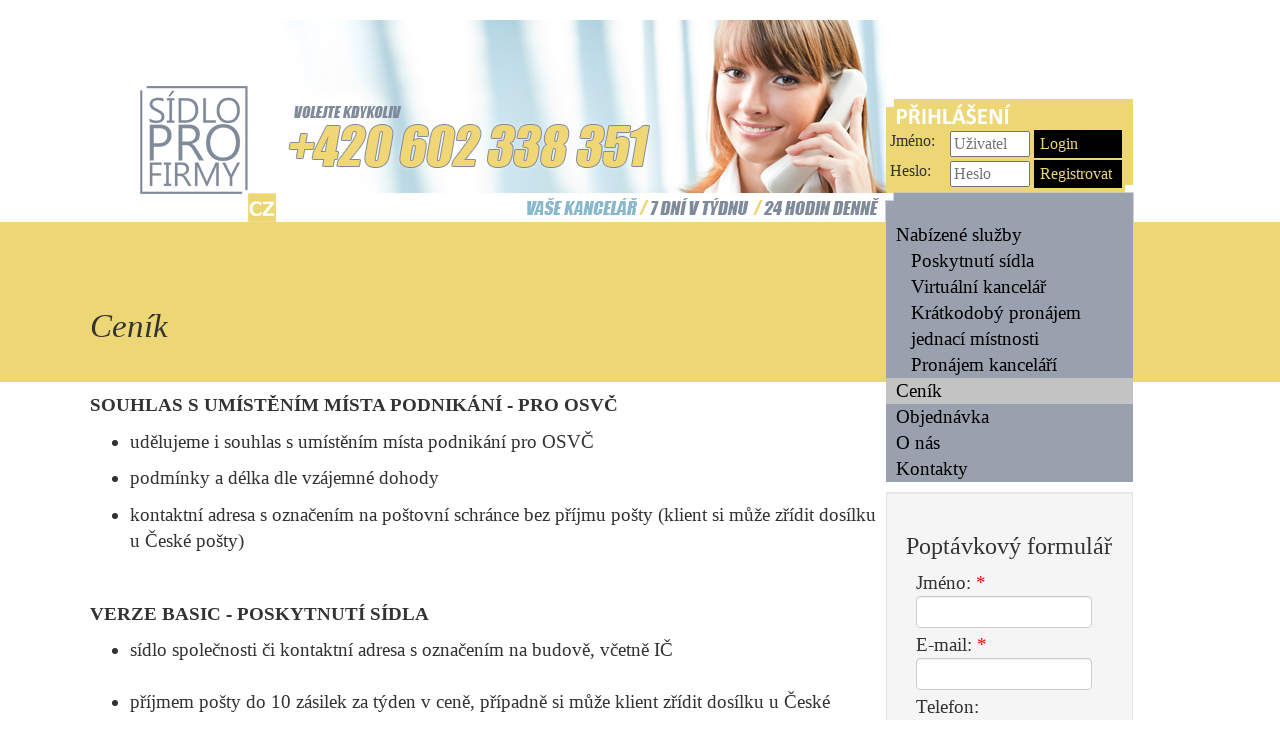

--- FILE ---
content_type: text/html; charset=UTF-8
request_url: https://sidlo-profirmy.cz/p-16-cenik.html?p=16
body_size: 4823
content:
<!DOCTYPE html><!--[if lt IE 7]>      <html class="no-js lt-ie9 lt-ie8 lt-ie7"> <![endif]-->
                        <!--[if IE 7]>         <html class="no-js lt-ie9 lt-ie8"> <![endif]-->
                        <!--[if IE 8]>         <html class="no-js lt-ie9"> <![endif]-->
                        <!--[if gt IE 8]><!--> <html class="no-js"> <!--<![endif]--><head>
				<meta charset="utf-8">
                <meta http-equiv="X-UA-Compatible" content="IE=edge">
                <meta name="viewport" content="width=device-width, initial-scale=1">

				<meta name="author" content="Hana Francova">
				<meta name="robots" content="all,index ">
				<meta name="revisit-after" content="2 days">
				<meta name="google-site-verification" content="PeQhJAXu3SUcEXkgusW7_nYfFrjUOhT-jluusAwcHnk" />
				<meta name="description" content=" - SOUHLAS S UMÍSTĚNÍM MÍSTA PODNIKÁNÍ - PRO OSVČ    udělujeme i souhlas s umístěním">
				<meta name="keywords" content="Ceník, virtuální kancelář, sídlo pro firmu, pronájem kanceláře">
				<title>Sídlo pro firmy | Ceník</title>
				<link rel="shortcut icon" href="images/sidlo-profirmy.ico" type="image/x-icon">
				
                <link rel="stylesheet" href="css/normalize.css">
                <link rel="stylesheet" href="bootstrap/css/bootstrap.css">

                <!--[if lt IE 9]>
                  <script src="https://oss.maxcdn.com/libs/html5shiv/3.7.0/html5shiv.js"></script>
                  <script src="https://oss.maxcdn.com/libs/respond.js/1.4.2/respond.min.js"></script>
                <![endif]-->
				
				<link rel="stylesheet" type="text/css" href="css/aqua.css?v=1699258983">
				<link rel="stylesheet" type="text/css" href="css/editor.css">
				
				</head>        <body>
        <div class="container-fluid">
            <div id="top" class="center-block">
                <div id="topmenu"></div>
            </div>
            <div id="logo" class="center-block">
                <div class="col-xs-8 pull-left" id="logoHome" title="Home">&nbsp;</div>
                <div class="col-xs-4 pull-right" id="loginDialog"><form method="post" action="#" style="margin-top:110px">
                      <div class="title">Jméno: </div>
                      <input type="text" id="username" name="user" placeholder="Uživatel">
                      <input type="submit" id="logon"  name="logon" value="Login"><br>
                      <div class="title">Heslo: </div> <input type="password" id="pass" name="pass" placeholder="Heslo">
                      <input type="button" id="register" name="register" value="Registrovat">
                </form></div>
            </div>
            <div class="row">
                <div id="menu-level1">
                    <div class="center-block">

                        <div id="leftside">

                            <div id="pagename">
                                Ceník                            </div>
                            <div id="result"><h1 id="headname">Ceník</h1><p><strong>SOUHLAS S UMÍSTĚNÍM MÍSTA PODNIKÁNÍ - PRO OSVČ</strong></p>
<ul>
<li>
<p>udělujeme i souhlas s umístěním místa podnikání pro OSVČ</p>
</li>
<li>
<p>podmínky a délka dle vzájemné dohody</p>
</li>
<li>
<p>kontaktní adresa s označením na poštovní schránce bez příjmu pošty (klient si může zřídit dosílku u České pošty)</p>
</li>
</ul>
<p> </p>
<p><strong>VERZE BASIC - POSKYTNUTÍ SÍDLA</strong></p>
<ul>
<li>sídlo společnosti či kontaktní adresa s označením na budově, včetně IČ<br /><br /></li>
<li>příjmem pošty do 10 zásilek za týden v ceně, případně si může klient zřídit dosílku u České pošty<br /><br /></li>
<li>jednoduchá nájemní smlouva na sdílení kanceláře<br /><br /> </li>
<li>pronájem zasedací místnosti a další služby je možno přikoupit ze standardní ceny<br /><br /></li>
<li>označení společnosti na poštovní schránce v ceně<br /><br /></li>
<li>jednoduchá nájemní smlouva na sdílení kanceláře<br /><br /> </li>
<li>osobního vyzvednutí pošty v sídle za příplatek 150 Kč /měsíc<br /><br /></li>
<li>doslání korespondence 1x za týden za příplatek 250 Kč/měsíc</li>
</ul>
<table class="table" style="width: 633px; border: 0px solid #ffffff;" border="0" cellspacing="2" cellpadding="5">
  

<tr>
<td style="width: 117px; height: 32px; border: 1px solid #ffffff; background-color: #efcd03;">
<p><strong>Platba na 48 				měsíců</strong></p>
</td>
<td style="width: 117px; height: 32px; border: 1px solid #ffffff; background-color: #efcd03;">
<p><strong>Platba na 36 				měsíců</strong></p>
</td>
<td style="width: 117px; height: 32px; border: 1px solid #ffffff; background-color: #efcd03;">
<p><strong>Platba na 24 				měsíců</strong></p>
</td>
<td style="width: 117px; height: 32px; border: 1px solid #ffffff; background-color: #efcd03;">
<p><strong>Platba na 18 				měsíců</strong></p>
</td>
<td style="width: 117px; height: 32px; border: 1px solid #ffffff; background-color: #efcd03;">
<p><strong>Platba na 12 				měsíců</strong></p>
</td>
</tr>
<tr>
<td style="width: 117px; height: 32px; border: 1px solid #ffffff; background-color: #ffda65;">
<p>Nad 				Rokoskou, Praha 8</p>
</td>
<td style="width: 117px; height: 32px; border: 1px solid #ffffff; background-color: #ffda65;">
<p>Nad 				Rokoskou, Praha 8</p>
</td>
<td style="width: 117px; height: 32px; border: 1px solid #ffffff; background-color: #ffda65;">
<p>Nad 				Rokoskou, Praha 8</p>
</td>
<td style="width: 117px; height: 32px; border: 1px solid #ffffff; background-color: #ffda65;">
<p>Nad 				Rokoskou, Praha 8</p>
</td>
<td style="width: 117px; height: 32px; border: 1px solid #ffffff; background-color: #ffda65;">
<p>Nad 				Rokoskou, Praha 8</p>
</td>
</tr>
<tr>
<td style="width: 117px; height: 32px; border: 1px solid #ffffff; background-color: #fff5d5;">
<p>199 Kč/měsíc</p>
</td>
<td style="width: 117px; height: 32px; border: 1px solid #ffffff; background-color: #fff5d5;">
<p>250 Kč/měsíc</p>
</td>
<td style="width: 117px; height: 32px; border: 1px solid #ffffff; background-color: #fff5d5;">
<p>310 Kč/měsíc</p>
</td>
<td style="width: 117px; height: 32px; border: 1px solid #ffffff; background-color: #fff5d5;">
<p>380 Kč/měsíc</p>
</td>
<td style="width: 117px; height: 32px; border: 1px solid #ffffff; background-color: #fff5d5;">
<p>420 Kč/měsíc</p>
</td>
</tr>

</table>
<p> </p>
<p><strong>VERZE PROFI-SÍDLO</strong></p>
<ul>
<li>sídlo společnosti či kontaktní adresa<br /><br /></li>
<li>označení názvu a loga společnosti včetně IČ s označením na budově<br /><br /></li>
<li>označení názvu a loga společnosti včetně IČ ve společných prostorách budovy<br /><br /></li>
<li>označení názvu společnosti a loga včetně IČ na vstupním portále kanceláří<br /><br /></li>
<li>označení společnosti na vlastní poštovní schránce<br /><br /></li>
<li>neomezený příjem korespondence /i doporučené pošty/<br /><br /></li>
<li>evidence pošty podle data přijetí /vedení knihy došlé pošty/<br /><br /></li>
<li>upozornění na příchod doporučeného dopisu e-mailem<br /><br /></li>
<li>na vyžádání skenování došlé korespondence do 70 stran měsíčně zdarma<br /><br /></li>
<li>expresní doslání korespondence na vyžádání, 1x měsíčně zdarma<br /><br /></li>
<li>zasedací místnost pro jednání s úřady zdarma, v ceně je základní občerstvení<br /><br /></li>
<li>Wi-Fi k dispozici zdarma<br /><br /></li>
<li>k dispozici kuchyňka s vybavením<br /><br /></li>
<li>možnost kopírování dokumentů do 15 ks zdarma<br /><br /></li>
<li>zasedací místnost pro jednání s klienty 1 hodinu měsíčně zdarma, další pronájem dle aktuálního ceníku, v ceně je základní občerstvení<br /><br /></li>
<li>v letních měsících možnost vedení jednání na zastíněné terase zdarma<br /><br /></li>
<li>nájemní smlouva na sdílený pronájem kanceláří</li>
</ul>
<table class="table" style="width: 516px; border: 2px solid #ffffff;" border="2" cellspacing="2" cellpadding="5">
     

<tr>
<td style="width: 117px; border: 1px solid #ffffff; background-color: #efcd03;">
<p><strong>Platba na 36 				měsíců</strong></p>
</td>
<td style="width: 117px; border: 1px solid #ffffff; background-color: #efcd03;">
<p><strong>Platba na 24 				měsíců</strong></p>
</td>
<td style="width: 117px; border: 1px solid #ffffff; background-color: #efcd03;">
<p><strong>Platba na 12 				měsíců</strong></p>
</td>
<td style="width: 117px; border: 1px solid #ffffff; background-color: #efcd03;">
<p><strong>Platba na 3 měsíce</strong></p>
</td>
</tr>
<tr>
<td style="width: 117px; border: 1px solid #ffffff; background-color: #ffda65;">
<p>Nad 				Rokoskou, Praha 8</p>
</td>
<td style="width: 117px; border: 1px solid #ffffff; background-color: #ffda65;">
<p>Nad 				Rokoskou, Praha 8</p>
</td>
<td style="width: 117px; border: 1px solid #ffffff; background-color: #ffda65;">
<p>Nad 				Rokoskou, Praha 8</p>
</td>
<td style="width: 117px; border: 1px solid #ffffff; background-color: #ffda65;">
<p>Nad 				Rokoskou, Praha 8</p>
</td>
</tr>
<tr>
<td style="width: 117px; border: 1px solid #ffffff; background-color: #fff5d5;">
<p>900 Kč/měsíc</p>
</td>
<td style="width: 117px; border: 1px solid #ffffff; background-color: #fff5d5;">
<p>1200 Kč/měsíc</p>
</td>
<td style="width: 117px; border: 1px solid #ffffff; background-color: #fff5d5;">
<p>1500 Kč/měsíc</p>
</td>
<td style="width: 117px; border: 1px solid #ffffff; background-color: #fff5d5;">
<p>1600 Kč/měsíc</p>
</td>
</tr>

</table>
<p> </p>
<p><strong>Ceník je platný od 1.9.2017.</strong></p>
<p> </p>
<p>V Praze dne 1.září 2017</p>
<p>Ing. Vilém Knobloch</p>
<p>ECC CITY s.r.o.</p>
<p>Nad Rokoskou 2361/2a, 182 00 Praha 8</p>
<p>mobil: +420 602 338 351</p>
<p>e-mail: <a href='javascript:void(location.href="ma"+"il"+"to:"+"vik"+"@"+"ecc"+"."+"cz")'>vik<img src="images/zavinac.gif" alt="@" align="top" border="0">ecc.cz</a></p>
<p><a href="http://www.ecc-city.cz">www.ecc-city.cz</a></p>
<p><a href="http://www.sidlovasifirmy.cz">www.sidlovasifirmy.cz</a></p>
<p><a href="undefined/">www.sidlo-profirmy.cz</a></p>
<p><a href="http://www.sidlo-pro-firmy.eu">www.sidlo-pro-firmy.eu</a></p>
<p><a href="http://www.sidlovasikorporace.cz">www.sidlovasikorporace.cz</a></p>
<p><a href="http://www.sidlovasikorporace.eu">www.sidlovasikorporace.eu</a></p><div class="clearfix"></div><div style="float:right"></div></div>
                        </div>
                        <div id="rightside">
                            <div id="pull">
                                <div class="menuDiv" id="parent18"><a class="menu">Nabízené služby</a></div><div id="menu18" style="display:block"><div class="menuPulldownDiv"><a href="p-21-poskytnuti-sidla.html?p=21" title="" class="">Poskytnutí sídla</a></div><div class="menuPulldownDiv"><a href="p-19-virtualni-kancelar.html?p=19" title="" class="">Virtuální kancelář</a></div><div class="menuPulldownDiv"><a href="p-20-kratkodoby-pronajem-jednaci-mistnosti.html?p=20" title="" class="">Krátkodobý pronájem jednací místnosti</a></div><div class="menuPulldownDiv"><a href="p-25-pronajem-kancelari.html?p=25" title="Pronájem kanceláří" class="">Pronájem kanceláří</a></div></div><div class="menuActiveDiv" id="parent16"><a href="p-16-cenik.html?p=16" title="" class="menu">Ceník</a></div><div id="menu16" style="display:block"></div><div class="menuDiv" id="parent13"><a href="site_order.html?p=13&amp;stav=novy_zaznam" title="" class="menu">Objednávka</a></div><div id="menu13" style="display:block"></div><div class="menuDiv" id="parent22"><a href="p-22-o-nas.html?p=22" title="" class="menu">O nás</a></div><div id="menu22" style="display:block"></div><div class="menuDiv" id="parent15"><a href="p-15-kontakty.html?p=15" title="" class="menu">Kontakty</a></div><div id="menu15" style="display:block"></div>                            </div>
                            <div id="qcontact" class="well">
                                <form method="POST" enctype="multipart/form-data" id="zadani" name="zadani" action="site_qcontact.php?PHPSESSID=b455up9tbsp30g1salssrm9665">
                            <input type="hidden" name="stav" value=""><table style="border:0;width:100%"><tr><td colspan="1"><h1>Poptávkový formulář</h1></td></tr><tr id="trname"><td><span class="control-label" style="margin-left : 10px;">Jméno: <span style="color:red">*</span></span></td></tr><tr><td>

<span style="margin-left : 10px;"></span><input class="my-form-control" type="text" name="name" id="name" value="" maxlength="50" title="Pole Jméno: (string) může mít maximálně 50 znaků!" size="22" style="width:176px"  > <span style="margin-left : 10px;" id="0_nameAction"></span>
                    <div style="top : 4px;line-height : 4px; max-height : 4px; min-height : 4px;"></div></td></tr><tr id="trmail"><td><span class="control-label" style="margin-left : 10px;">E-mail: <span style="color:red">*</span></span></td></tr><tr><td>

<span style="margin-left : 10px;"></span><input class="my-form-control" type="text" name="mail" id="mail" value="" maxlength="128" title="Pole E-mail: (string) může mít maximálně 128 znaků!" size="22" style="width:176px"  > <span style="margin-left : 10px;" id="1_mailAction"></span>
                    <div style="top : 4px;line-height : 4px; max-height : 4px; min-height : 4px;"></div></td></tr><tr id="trphone"><td><span class="control-label" style="margin-left : 10px;">Telefon: </span></td></tr><tr><td>

<span style="margin-left : 10px;"></span><input class="my-form-control" type="text" name="phone" id="phone" value="" maxlength="128" title="Pole Telefon: (string) může mít maximálně 128 znaků!" size="22" style="width:176px"  > <span style="margin-left : 10px;" id="2_phoneAction"></span>
                    <div style="top : 4px;line-height : 4px; max-height : 4px; min-height : 4px;"></div></td></tr><tr id="trtext"><td><span class="control-label" style="margin-left : 10px;">Váš dotaz: </span></td></tr><tr><td>

<span style="margin-left : 10px;"></span><span style="margin-left : -0px;"></span><textarea class="my-form-control textarea2" rows="5" wrap="soft" name="text"></textarea> <span style="margin-left : 10px;" id="3_textAction"></span>
                    <div style="top : 4px;line-height : 4px; max-height : 4px; min-height : 4px;"></div></td></tr><tr id="travailable"><td></td></tr><tr><td><input class="my-form-control" type="hidden" name="available" id="available" value="" title="Pole Platnost: (string) může mít maximálně 10 znaků!" style="width:80px" ></td></tr><tr id="trdate"><td></td></tr><tr><td><input class="my-form-control" type="hidden" name="date" id="date" value="2026-01-21 13:02:21" title="Pole Vytvořeno: (string) může mít maximálně 10 znaků!" style="width:200px" ></td></tr><tr id="trkod"><td></td></tr><tr><td><input class="my-form-control" type="hidden" name="kod" id="kod" value="" title="Pole Kód (none) může mít maximálně 10 znaků!" style="width:80px" ></td></tr><tr id="truser"><td></td></tr><tr><td><input class="my-form-control" type="hidden" name="user" id="user" value="0" title="Pole Vytvořil: (int) může mít maximálně 10 znaků!" style="width:160px" ></td></tr><tr id="trmodifiedby"><td></td></tr><tr><td><input class="my-form-control" type="hidden" name="modifiedby" id="modifiedby" value="" title="Pole Změnil: (int) může mít maximálně 10 znaků!" style="width:160px" ></td></tr><tr><td style="align:center" class="text-center" colspan="1"><input tabindex="0" class="blank" alt="blank" src="images/blank.gif" style="border:0" onclick="return false;" type="image" width="1" height="1">
<button class="btn btn-primary" id="buttonOK" name="buttonOK" type="button"  value="Odeslat" onclick="akce('ulozit_zaznam');validateField('', '', '', '', 'name+Jméno~mail+E-mail', 'user+Vytvořil~modifiedby+Změnil', '', '', '');">Odeslat</button>&nbsp;&nbsp;&nbsp;&nbsp;&nbsp;</td></tr><tr><td colspan="1"><div id="files"></div></td></tr><tr><td colspan="1"><div id="formFooter"><span style="color: #ff0000">*</span> Povinné údaje</div></td></tr></table></form>                            </div>
                        </div>
                    </div>
                </div>
            </div>
            
                <div id="menu-bottom" class="row">
                    <div class="center-block">
                        <div  id="copyright">
                            Copyright © 2003-2014 ECC - European Consulting Company s.r.o. <br> DESING by Oldřich Čulík AFILM.CZ | CREATED by Hana Francová - FLEXYWEB
                        </div>
                        <div  id="footer">
                            <img src="themes/aqua/logo_AA.png" alt="AA logo">
                            <a href="http://www.ecc-city.cz" target="_blank"><img src="themes/aqua/logo_ecc.png" alt="ECC-CITY logo" style="margin-left: 50px"></a>
                        </div>
                    </div>
                </div>
				
        <script src="script/jquery/modernizr-2.6.2.min.js"></script>
				<script src="script/jquery/plugins.js"></script>
				<script src="tinymce/jscripts/tiny_mce/tiny_mce.js"></script>
				<script src="script/tinymce.js"></script><script type="text/javascript" src="script/jquery/jquery-1.7.2.min.js"></script><script src="bootstrap/js/bootstrap.min.js"></script><link rel="stylesheet" title="fancybox" href="script/jquery/fancybox/jquery.fancybox-1.3.4.css" type="text/css" media="screen">
<script type="text/javascript" src="script/jquery/fancybox/jquery.fancybox-1.3.4.pack.js"></script>
<script type="text/javascript" src="script/jquery/fancybox/fancybox.js"></script>
<link type="text/css" href="script/jquery/ui/smoothness/jquery-ui.min.css" rel="stylesheet">
<script type="text/javascript" src="script/jquery/ui/jquery-ui.min.js"></script>

				<script src="script/javascript-cz.js"></script>
				<script type="text/javascript" src="script/document.js"></script>
<script type="text/javascript" src="script/module/basic.js?v=1699259005"></script>
<script type="text/javascript" src="script/module/sidlo-profirmy.js?v=1699259005"></script>
<script>
                          (function(i,s,o,g,r,a,m){i['GoogleAnalyticsObject']=r;i[r]=i[r]||function(){
                          (i[r].q=i[r].q||[]).push(arguments)},i[r].l=1*new Date();a=s.createElement(o),
                          m=s.getElementsByTagName(o)[0];a.async=1;a.src=g;m.parentNode.insertBefore(a,m)
                          })(window,document,'script','//www.google-analytics.com/analytics.js','ga');
                          ga('create', 'UA-58255463-1', '');
                          ga('send', 'pageview');
                        </script>
        </div>
        </body>
        <script type="text/javascript">
                /* <![CDATA[ */
                var seznam_retargeting_id = 50008;
                /* ]]> */
                </script>
                <script type="text/javascript" src="//c.imedia.cz/js/retargeting.js"></script></html>


--- FILE ---
content_type: text/css
request_url: https://sidlo-profirmy.cz/css/aqua.css?v=1699258983
body_size: 1189
content:
a {
    color: #000000;
}
a:hover {
    text-decoration:underline;
    color: #ff6600}
a:visited,  a:link, a:hover {
    color: #000000;
}
body, h1, h2,h3,p {
    font-family: Calibri, Verdana, san-serif;
    font-size: 14pt;
}
h1 {
    font-size: 18pt;
}
#top{
    height: 20px;
}
#logoHome, #logo {
    height: 202px;
}
#logo {
    background-image:url("../themes/aqua/logo.png");
    background-position: top center;
    background-repeat: no-repeat;
    vertical-align: bottom;
}
#logoMobile {
    height: 187px;
    background-image:url("../themes/aqua/logo-mobile.png");
    background-position: top center;
    background-repeat: no-repeat;
    vertical-align: bottom;
}
.img-menu {
    padding-top: 5px;
}
#menu-bottom {
    background-color: #c3c3c3;
    height: 91px;

}
#footer {
    float: left;
    margin-top: 20px;
    margin-right: 162px;
    float: right;
}
#copyright {
    font-size: small;
    float: left;
    padding-top: 40px;
}
.center-block {
    display: block;
    margin-left: auto;
    margin-right: auto;
    max-width:1100px;
}
.center-admin-block {
    display: block;
    margin-left: auto;
    margin-right: auto;
    max-width:1200px;
}


#menu-level1 {

    background-color: #edd675;
    height: 160px;


}
#leftside {

    float: left;
    width: 796px;
    min-height: 380px;
    height: 100%;
}

#homepage {
    background-image:url("../themes/aqua/home.png");
    background-position: bottom center;
    background-repeat: no-repeat;
    height: 160px;
}
#pagename {
    font-family: Impact,Verdana;
    font-size: 25pt;
    font-style: italic;
    padding-top: 80px;
    height: 160px;
}
.my-img-responsive {
    cursor: hand; cursor: pointer; margin: 10px 10px 10px 10px; border: none;
}
#result {

    padding-right: 10px;
    padding-top: 10px;

}


#rightside,#pull, #qcontact {
    width: 247px;
    float: left;
}
#pull {
    background-color: #99a1ae;
}
#qcontact {
    margin-top: 10px;
}
#pull .menuActiveDiv, #pull .menuPulldownActiveDiv {
    background-color: #c3c3c3;
    width: 100%;
}
#pull .menuPulldownDiv, #pull .menuPulldownActiveDiv {

    padding-left: 25px;
}

#pull .menu, #pull .menuActive{
    padding-left: 10px;

}
#loginDialog {
    font-size: 12pt;
}
#loginDialog #username, #loginDialog #pass {
    height: 26px;
    width: 80px;
}
#loginDialog #register, #loginDialog #logon {
    height: 28px;
    width: 88px;
    background-color: #000000;
    color: #edd675;
    border: none;
    margin-bottom: 2px;
    text-align: left;
}
#buttonOK {
    background-color: #000000;
    border: none;
}
#buttonNO {
    background-color: #cccccc;
    border: none;
}
#loginDialog .loginUser {
    height: 30px;
    width: 190px;
    margin-left: 50px;
}
#loginDialog .title {
    float: left;
    margin-left: 52px;
    height: 20px;
    width: 60px;
}
#headname {
    display: none;
}
.navbar-default {
    background-color: #99a1ae;
    border-color: #99a1ae;
    color: white;
    background-image: -moz-linear-gradient(top, #99a1ae, #99a1ae);
    background-image: -ms-linear-gradient(top, #99a1ae, #99a1ae);
    background-image: -webkit-gradient(linear, 0 0, 0 100%, from(#99a1ae), to(#99a1ae));
    background-image: -webkit-linear-gradient(top, #99a1ae, #99a1ae);
    background-image: -o-linear-gradient(top, #99a1ae, #99a1ae);
    background-image: linear-gradient(top, #99a1ae, #99a1ae);
    filter: progid:DXImageTransform.Microsoft.gradient(startColorstr='#'99a1ae, endColorstr='#'99a1ae, GradientType=0);
}
.navbar-default .navbar-nav > li > a {
    color: #ffffff;
}

.nav-active {
    background-color: #edd675;
}

@media (max-width: 767px) {
    #pagename {
        font-family: Impact,Verdana;
        font-size: 25pt;
        font-style: italic;
        padding-top: 10px;
        background-color: #edd675;
        height: auto;
        min-height: 160px;
    }
    .my-img-responsive {
        cursor: hand; cursor: pointer; margin: 10px 0px 0px 0px; border: none;
        max-width:100%; height: auto; display: block;
    }
}

--- FILE ---
content_type: text/css
request_url: https://sidlo-profirmy.cz/css/editor.css
body_size: 754
content:
@charset "utf-8";
.advanced {
	margin-left: 10px;
	width: 640px;
}
.simple {
	margin-left: 10px;
	width: 640px;
}
.clasic {
	width: 640px;
}
.textarea {
	margin-left: 10px;
	width: 90%;
}

.sitemap {
	background:url("../images/arrow.gif") left center no-repeat;
	padding-left:15px;
	margin-left:5px;
}
.policko {
	border: 1px solid gray;
	}
.my-form-control {

    height: 32px;
    padding: 6px 12px;
    font-size: 14px;
    line-height: 1.428571429;
    color: #555555;
    vertical-align: middle;
    background-color: #ffffff;
    background-image: none;
    border: 1px solid #cccccc;
    border-radius: 4px;
    -webkit-box-shadow: inset 0 1px 1px rgba(0, 0, 0, 0.075);
    box-shadow: inset 0 1px 1px rgba(0, 0, 0, 0.075);
    -webkit-transition: border-color ease-in-out 0.15s, box-shadow ease-in-out 0.15s;
    transition: border-color ease-in-out 0.15s, box-shadow ease-in-out 0.15s;
}

.my-form-control:focus {
    border-color: #66afe9;
    outline: 0;
    -webkit-box-shadow: inset 0 1px 1px rgba(0, 0, 0, 0.075), 0 0 8px rgba(102, 175, 233, 0.6);
    box-shadow: inset 0 1px 1px rgba(0, 0, 0, 0.075), 0 0 8px rgba(102, 175, 233, 0.6);
}

.my-form-control:-moz-placeholder {
    color: #999999;
}

.my-form-control::-moz-placeholder {
    color: #999999;
    opacity: 1;
}

.my-form-control:-ms-input-placeholder {
    color: #999999;
}

.my-form-control::-webkit-input-placeholder {
    color: #999999;
}

.my-form-control[disabled],
.my-form-control[readonly],
fieldset[disabled] .my-form-control {
    cursor: not-allowed;
    background-color: #eeeeee;
}
textarea.my-form-control {
    height: auto;
}
.columnWidth {
	width: 175px;
	height: 20px;
}
.imageWidth {
	width: 640px;
}
.tabulka {
	border: 1px solid #EEEEEE;
}
.dokument {
	border: 1px dotted #dddddd;}

.tlacitko {
	font-size: 12px;
	border: 1px solid gray;}
.blank {
	height: 10px;
	clear: both;
}
.hrefimg {
	cursor: hand;
	cursor: pointer;
}
.imgleft {
    border:0;
    text-align: left;
}

.hreftxt {
	cursor: hand;
	cursor: pointer;
	text-decoration: underline;
	font-weight: bold;
}
.link {
	margin:2px;
}
#history {
	color:#000;
}


--- FILE ---
content_type: application/javascript
request_url: https://sidlo-profirmy.cz/script/jquery/fancybox/fancybox.js
body_size: 588
content:
$(document).ready(function() {

    $('p img').each(function() {
        var src = $(this).attr('src').split('.');
        $(this).wrap($('<a href=\"'+src[0]+'o.'+src[1]+'\" rel=\"image_group\"></a>'));
        $(this).removeAttr('onclick');
        $(this).removeAttr('style');
        $(this).attr('class','my-img-responsive');

    });

    $("a[rel=image_group]").fancybox({
        'transitionIn'		: 'none',
        'transitionOut'		: 'none',
        'titlePosition' 	: 'inside',
        'titleFormat'       : function(title, currentArray, currentIndex, currentOpts) {
        return '<span id="fancybox-title-inside">Image ' +  (currentIndex + 1) + ' / ' + currentArray.length + ' ' + title + '</span>';
    }
});
});
function saving(name)
{
    $.fancybox(
        "<img src=\"images/loading.gif\" border=\"0\" alt=\"Odesílání... \"><h2 style=\"color:green;\">Vaše "+name+" - se odesílá. Děkujeme za trpělivost.</h2>",
        {
            'autoDimensions'	: false,
            'width'         	: 520,
            'height'        	: 180,
            'transitionIn'		: 'none',
            'transitionOut'		: 'none'
        }
    );
}

--- FILE ---
content_type: application/javascript
request_url: https://sidlo-profirmy.cz/script/tinymce.js
body_size: 688
content:
tinyMCE.init({
	mode : "textareas",
	language : "cs",
	theme : "advanced",
	editor_selector : "simple",
	convert_urls : "false",
	remove_script_host : "false",
	plugins : "advlink",
	theme_advanced_buttons1 : "bold,italic,underline,|,sub,sup,charmap,|,justifyleft,justifycenter,justifyright, justifyfull,bullist,numlist,outdent,indent,|,link,unlink,",
	theme_advanced_buttons2 : "",
	theme_advanced_buttons3 : "",
	theme_advanced_toolbar_location : "top",
	theme_advanced_toolbar_align : "left",
	theme_advanced_statusbar_location : "",
	entity_encoding: "raw",
	apply_source_formatting: "true",
	remove_linebreaks : "false", 
	content_css : "css/tinyMCE.css"
});
tinyMCE.init({
	mode : "textareas",
	language : "cs",
	theme : "advanced",
	editor_selector : "clasic",
	convert_urls : "false",
	remove_script_host : "false",
	plugins : "advlink",
	theme_advanced_buttons1 : "bold,italic,underline,|,sub,sup,charmap,|,justifyleft,justifycenter,justifyright, justifyfull,bullist,numlist,outdent,indent,|,link,unlink,|,myfile,|,code,cleanup,removeformat,",
	theme_advanced_buttons2 : "",
	theme_advanced_buttons3 : "",
	theme_advanced_toolbar_location : "top",
	theme_advanced_toolbar_align : "left",
	theme_advanced_statusbar_location : "",
	entity_encoding: "raw",
	apply_source_formatting: "true",
	remove_linebreaks : "false", 
	content_css : "css/tinyMCE.css",
	setup : function(ed) {
	ed.addButton('myfile', {
		title : 'Insert file',
		image : 'images/file.gif',
		onclick : function() {
			new_window('attachment.php?stav=vlozit_soubor',800,600);
		}
		});
	}
});

tinyMCE.init({
	mode : "textareas",
	language : "cs",
	theme : "advanced",
	editor_selector : "advanced",
	convert_urls : "false",
	remove_script_host : "false",
	plugins : "table,advimage,advlink,fullscreen,nonbreaking,paste",
	theme_advanced_buttons1 : "bold,italic,underline,strikethrough,|,sub,sup,charmap,|,justifyleft,justifycenter,justifyright, justifyfull,bullist,numlist,outdent,indent,|,formatselect,fontsizeselect,forecolor,backcolor|,pastetext,pasteword,",
	theme_advanced_buttons2 : "tablecontrols,|,hr,nonbreaking,|,undo,redo,|,link,unlink,image,myfile,|,cleanup,removeformat,code,fullscreen",
	theme_advanced_buttons3 : "",
	theme_advanced_toolbar_location : "top",
	theme_advanced_toolbar_align : "left",
	theme_advanced_statusbar_location : "",
	entity_encoding: "raw",
	apply_source_formatting: "true",
	remove_linebreaks : "false", 
	content_css : "css/tinyMCE.css",
	extended_valid_elements : "iframe[src|width|height|name|align|frameborder]",
	setup : function(ed) {
	ed.addButton('myfile', {
		title : 'Insert file',
		image : 'images/file.gif',
		onclick : function() {
			new_window('attachment.php?stav=vlozit_soubor',800,600);
		}
		});
	}
});





--- FILE ---
content_type: application/javascript
request_url: https://sidlo-profirmy.cz/script/document.js
body_size: 1574
content:
$(document).ready(function() {
    $('table').each(function() {
        $(this).wrap($('<div class="table-responsive"></div>'));       
    });
});

function ajaxHttpRequest(page, id)
{

	  var httpRequest;
	  var httpResponse;
    
    if(typeof window.ActiveXObject != 'undefined')
    {
        httpRequest = new ActiveXObject("Microsoft.XMLHTTP");
    }
    else
    {  
        httpRequest = new XMLHttpRequest();
    }
    httpRequest.open("GET", page, true);
    httpRequest.onreadystatechange= function () 
    {
        processRequest(httpRequest, id);
    };
    httpRequest.send(null);
}


function processRequest(httpRequest, id) 
{
    if (httpRequest.readyState == 4)
    {
        if(httpRequest.status == 200)
        {
            if (typeof id == 'string') 
            {
                field = id.split('~');
				for(i = 0; i < field.length; i++)
				{
					document.getElementById(field[i]).innerHTML = httpRequest.responseText;
					document.getElementById(field[i]).value = httpRequest.responseText;
				}
                //document.getElementById(id).innerHTML = httpRequest.responseText;
            }
            if (typeof id == 'function') 
            {
              id(httpRequest.responseText);
            }
        }
        else
        {
            alert("Chyba pri nacitani stanky " + httpRequest.status +" : "+ httpRequest.statusText);
        }
    }
    else
    {
        if (typeof id == 'string' && id != '') 
        {
            document.getElementById(id).innerHTML = '';
        }
    }
} 
function ajaxScript(modul)
{
    var page;
    page = "script/file.php?modul="+modul;
    ajaxHttpRequest(page,'files');
}
function addOption(fieldName,listName){
	var names, dest;
	names = document.getElementById("src"+listName);
	dest = document.getElementById("dest"+listName);
	for(i = 0; i < names.length; i++){
		if(names.options[i].selected){
			opt = new Option(names.options[i].text,names.options[i].value);
			optExist = false;
			for(j = 0; j < dest.length; j++){
				if(opt.value == dest.options[j].value){
					optExist = true;
					break;
				}
			}
			if(!optExist)
				dest.options[dest.length] = opt;
		}
	}
	saveOption(fieldName, dest);
}
function removeOption(fieldName, listName){
	var dest;
	dest = document.getElementById("dest"+listName);
	for(i = dest.length-1; i >=0; i--){
		if(dest.options[i].selected){
			dest.options[i] = null;
		}
	}
	saveOption(fieldName, dest);
}

function removeAllOptions(fieldName){
	var names, dest;
	names = document.getElementById("src"+listName);
	dest = document.getElementById("dest"+listName);
	for(i = dest.length-1; i >=0; i--){
		dest.options[i] = null;
	}
	saveOption(fieldName, dest);
}


function saveOption(fieldName, dest){
	var txt = "";
	for(i = 0; i < dest.length-1; i++){
		txt += dest.options[i].value + ",";
		
	}
	txt += dest.options[i].value;
	document.zadani[fieldName].value = txt;
}

function js_insert_link(tag, fieldname)
{
	x = prompt("URL:", "");
	var startTag = "<"+tag+" "+x+",";
	var endTag  = "/>";
	js_format_process(startTag, endTag, fieldname);
}
function js_insert_mail(fieldname)
{
	x = prompt("E-mail:", "");
	re = new RegExp("^[^@]+@[^.]+\..+$");
    if (!re.test(x))
    {
      alert("NenĂ­ sprĂˇvnĂˇ adresa elektronickĂ© poĹˇty!");
	  return;
	}
	
	var startTag = "<m "+x+"/>";
	var endTag  = "";
	js_format_process(startTag, endTag, fieldname);
}
function js_insert_picture(imagePath)
{
	if(document.getElementById('edit'))
	{
		document.getElementById('edit').contentWindow.document.execCommand('insertimage', false, imagePath);
		akce('zobrazit_zaznam');
		validateField('', '', '', '', '', '', '', 'body+Text:');
	}
	else
	{
		var startTag = "<img src="+imagePath+">";
		var endTag = "";
	    var fieldname = "body";
	    js_format_process(startTag, endTag, fieldname);
	}
}

function js_format_process(startTag, endTag, fieldname)
{
	var myField=document.forms['zadani'].elements[fieldname];
	myField.focus();
    //IE support
    if (document.selection) {
        sel = document.selection.createRange();
        sel.text = startTag+sel.text+endTag;
    }
    //MOZILLA/NETSCAPE support
    else if (myField.selectionStart || myField.selectionStart == '0') {
        var startPos = myField.selectionStart;
        var endPos = myField.selectionEnd;
        myField.value = myField.value.substring(0, startPos)
                      + startTag 
                      + myField.value.substring(startPos, endPos)
                      + endTag
                      + myField.value.substring(endPos, myField.value.length);
        myField.selectionStart = startPos + startTag.length;
        myField.selectionEnd = endPos + startTag.length;
    } else {
        myField.value += myValue;
    }
}





--- FILE ---
content_type: application/javascript
request_url: https://sidlo-profirmy.cz/script/module/sidlo-profirmy.js?v=1699259005
body_size: 271
content:
$(document).ready(function() {

    $("#register").click(function(){
        location="_user.html?stav=novy_zaznam";
    });
    $(".menuDiv, .menuPulldownDiv").hover(function(){
        $(this).css("background-color","#c3c3c3");
    },function(){
        $(this).css("background-color","#99a1ae");
    });
    $("#logoHome, #logoMbile").hover(function(){
        $(this).css("cursor","pointer");
        $(this).css("cursor","hand");
    },function(){
        $(this).css("cursor","normal");
    });
    $("#logoHome, #logoMobile").click(function(){
        location = "index.html?p=12";
    });
});





--- FILE ---
content_type: application/javascript
request_url: https://sidlo-profirmy.cz/script/module/basic.js?v=1699259005
body_size: 324
content:
function reloadPage(cleared) {
	var category;
	var section;
	var orderby;
	parameters = "";
	if(cleared!='%')
	{	
		if(document.standardFilter._category){
			category	= document.standardFilter._category.options[document.standardFilter._category.selectedIndex].value;
			parameters += "kat=" + category;
		}
		if(document.standardFilter._section){
			section		= document.standardFilter._section.options[document.standardFilter._section.selectedIndex].value;
			parameters += "&rubrika=" + section;
		}
		if(document.standardFilter.available){
			available		= document.standardFilter.available.options[document.standardFilter.available.selectedIndex].value;
			parameters += "&available=" + available;
		}
		if(document.standardFilter.search){
			search		= document.standardFilter.search.value;
			parameters += "&search=" + search;
		}
		window.self.location="?" + parameters;
	}
	else
	{
		window.self.location="?kat=%&rubrika=%&available=A&search=%";
	}
	
}


--- FILE ---
content_type: application/javascript
request_url: https://sidlo-profirmy.cz/script/javascript-cz.js
body_size: 1849
content:
//2014-04-07
$('.documentHidden').click(function (e) {
    $(this).next().toggle();
})
$('.editNote').click(function (e) {
    element = $(this).attr("data");
    $('#detail_'+element).toggle();
})
// spolecne
function print_page()
{
	if(document.getElementById("toptable"))
	{
		var div1=document.getElementById("toptable");
		div1.style.display='none';
	}
	if(document.getElementById("topmenu"))
	{
		var div2=document.getElementById("topmenu");
		div2.style.display='none';
	}
	if(document.getElementById("pull"))
	{
		var div3=document.getElementById("pull");
		div3.style.display='none';
	}
	if(document.getElementById("menu"))
	{
		var div4=document.getElementById("menu");
		div4.style.display='none';
	}
	if(document.getElementById("icon"))
	{
		var div5=document.getElementById("icon");
		div5.style.display='none';
	}
	window.print();
}
function confirm_restore_document(kod, restore, modul, modified, undelete)
{
	var confirm;
	if(undelete)
		confirm = window.confirm("Undelete page?");
	else if(modified)
		confirm = window.confirm("Restore page?");
	else
		confirm = window.confirm("Restore field?");
	if(undelete)
		location = modul + ".php?doc="+kod+"&restore="+restore+"&modified="+modified+"&undelete="+undelete;
	else if(confirm && modified)
		location = modul + ".php?doc="+kod+"&restore="+restore+"&modified="+modified;
	else if (confirm)
		location = modul + ".php?doc="+kod+"&restore="+restore;
}
function pagemanager(field, link) {
    window.open('pagemanager.php?field='+field+'&link='+link,'','width=800,height=600,top=20,left=20,resizable=yes,scrollbars=yes');
  }
function view_menu(linkName1, id) {
	//version without display none
  var link1=document.getElementById(linkName1);
  link1.style.display='block';
  ajaxHttpRequest('script/display.php?display=block&id='+id);
}
function akce(stav)
{
	document.zadani["stav"].value = stav;
}
function view_document(soubor)
{
	
	document.zadani["dokument"].value = soubor;
}

function main_window(url)
{
	window.self.location = url;
}
function new_window(url,x,y)
{
	window.open(url,"","width="+(x+20)+",height="+(y+40)+",scrollbars=yes,location=no")
}

function validateField(email, url, pass, user, required, num, datum, rte)
{
	var formular;
	var groupField;
	var oneField; 
	
	
	formular = document.getElementById("zadani");
	
	if(rte)
	{
		groupField = rte.split('~');
		for(i = 0; i < groupField.length; i++)
		{
			oneField = groupField[i].split('+');
			formular[oneField[0]].value = document.getElementById('edit').contentWindow.document.body.innerHTML;
		}
		
	}
	if(required)
	{
		groupField = required.split('~');
		for(i = 0; i < groupField.length; i++)
		{
			oneField = groupField[i].split('+');
			if (formular[oneField[0]].value == '')
			{
				alert("Vyplnění pole "+oneField[1]+" je povinné!");
				return;
			}
		}
	}
	if (email)
	{
		re = new RegExp("^[^@]+@[^.]+\..+$");
		groupField = email.split('~');
		for(i = 0; i < groupField.length; i++)
		{
			oneField = groupField[i].split('+');
		    if(formular[oneField[0]].value!='')
		    {
		    	if (!re.test(formular[oneField[0]].value))
			    {
			      alert("V poli "+oneField[1]+" není správná adresa elektronické pošty!");
				  return;
				}
		    }
		    
		}
	}
	if (user)
	{
		invalidChars = " ďťňěščřžýáíéůúóĎŤŇĚŠČŘŽÝÁÍÉŮÚÉ";
		uzivatel = formular[user].value;
		for (i=0;i<invalidChars.length;i++)
		{
			badChar = invalidChars.charAt(i)
			if (uzivatel.indexOf(badChar,0)>-1)
			{
				alert("V poli Uživatelské jméno se nesmí používat čeština - "+invalidChars.charAt(i)+"!");
				return;
			}	
		}
	}
	if (pass)
	{
		if (formular[pass].value == '')
		{
			alert("Zadání hesla je povinné!");
			return;
		}
		if (formular[pass].value != formular[pass+"2"].value)
		{
			alert("Ověření hesla nebylo úspěšné!");
			return;
		}
		
	}
	if (num)
	{
		groupField = num.split('~');
		for(i = 0; i < groupField.length; i++)
		{
			oneField = groupField[i].split('+');
			inp=formular[oneField[0]].value;
			vzor=/^[0-9]+$/
			
			if (vzor.test(inp)==false && inp!=null && inp != '')
			{
				window.alert("V poli "+oneField[1]+" musí být celé číslo!");
				return;
			}
						
		}
	}
	if (datum) {
		var regEx = /^((0?[1-9])|([1-2][0-9])|(3[01])).((0?[1-9])|(1[012])).\d{4}$/;
		var regEx2 = /^(\d{4}.((0?[1-9])|(1[012])).(0?[1-9])|([1-2][0-9])|(3[01]))$/;
		groupField = datum.split('~');
		for(i = 0; i < groupField.length; i++)
		{
			oneField = groupField[i].split('+');
			str=formular[oneField[0]].value;
			if(str)
			{
				if(!regEx.test(str) && !regEx2.test(str))
				{
					window.alert("V poli "+oneField[1]+" není zadané správně datum!");
					return false;
				}
				
				var arr = str.split('.');
				
				var d = parseInt(arr[0], 10);
				var m = parseInt(arr[1], 10);
				var y = parseInt(arr[2], 10);
				dt = new Date(y,m-1,d);
	
					
				var arr2 = str.split('-');
				var d2 = parseInt(arr2[2], 10);
				var m2 = parseInt(arr2[1], 10);
				var y2 = parseInt(arr2[0], 10);
				
				dt2 = new Date(y2,m2-1,d2);
				if((dt.getFullYear()!=y || dt.getMonth()!=m-1 || dt.getDate()!=d)&&(dt2.getFullYear()!=y2 || dt2.getMonth()!=m2-1 || dt2.getDate()!=d2))
				{
					window.alert("V poli "+oneField[1]+" není zadané správně datum!");
					return false;
				}
			}
		}
	}
	formular.submit();
}